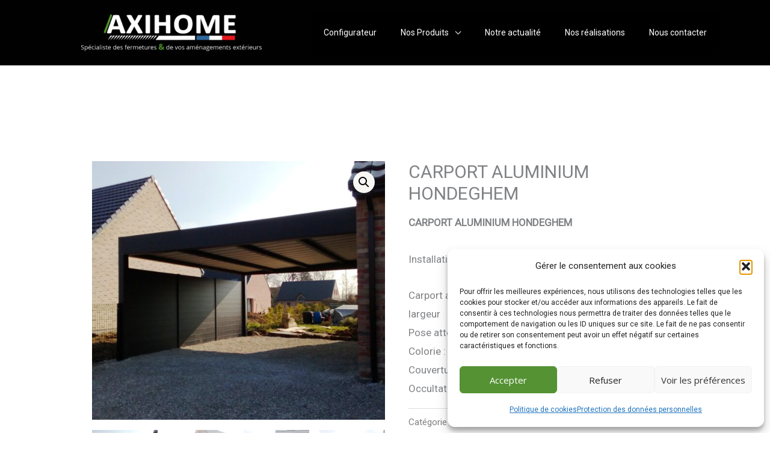

--- FILE ---
content_type: text/html; charset=UTF-8
request_url: https://www.axihome.net/produit/carport-aluminium-hondeghem/
body_size: 16033
content:
<!DOCTYPE html><html lang="fr-FR"><head><meta charset="UTF-8"><meta name="viewport" content="width=device-width, initial-scale=1"><link rel="profile" href="https://gmpg.org/xfn/11"><meta name='robots' content='index, follow, max-image-preview:large, max-snippet:-1, max-video-preview:-1' /><link media="all" href="https://www.axihome.net/wp-content/cache/autoptimize/css/autoptimize_6563841d713fbc8f18536259b91df8e2.css" rel="stylesheet"><link media="only screen and (max-width: 921px)" href="https://www.axihome.net/wp-content/cache/autoptimize/css/autoptimize_2b0a662740d3cc93a5476fc734a64c63.css" rel="stylesheet"><title>CARPORT ALUMINIUM HONDEGHEM - AxiHome</title><link rel="canonical" href="https://www.axihome.net/produit/carport-aluminium-hondeghem/" /><meta property="og:locale" content="fr_FR" /><meta property="og:type" content="article" /><meta property="og:title" content="CARPORT ALUMINIUM HONDEGHEM - AxiHome" /><meta property="og:description" content="CARPORT ALUMINIUM HONDEGHEM  Installation d&#039;un carport aluminium à HONDEGHEM  Carport aluminium  6,00 m de profondeur, 5,00 m de largeur Pose attenant Colorie : Noir 9005 Couverture bac acier anti condensation Occultation claustra aluminium" /><meta property="og:url" content="https://www.axihome.net/produit/carport-aluminium-hondeghem/" /><meta property="og:site_name" content="AxiHome" /><meta property="article:publisher" content="https://fr-fr.facebook.com/Axihomefermeture" /><meta property="article:modified_time" content="2022-02-11T11:04:26+00:00" /><meta property="og:image" content="https://www.axihome.net/wp-content/uploads/2022/02/DEQUECKER-Hondeghem-Fuisse-Clt-Carport-7.jpg" /><meta property="og:image:width" content="2232" /><meta property="og:image:height" content="1974" /><meta property="og:image:type" content="image/jpeg" /><meta name="twitter:card" content="summary_large_image" /> <script type="application/ld+json" class="yoast-schema-graph">{"@context":"https://schema.org","@graph":[{"@type":"WebPage","@id":"https://www.axihome.net/produit/carport-aluminium-hondeghem/","url":"https://www.axihome.net/produit/carport-aluminium-hondeghem/","name":"CARPORT ALUMINIUM HONDEGHEM - AxiHome","isPartOf":{"@id":"https://www.axihome.net/#website"},"primaryImageOfPage":{"@id":"https://www.axihome.net/produit/carport-aluminium-hondeghem/#primaryimage"},"image":{"@id":"https://www.axihome.net/produit/carport-aluminium-hondeghem/#primaryimage"},"thumbnailUrl":"https://www.axihome.net/wp-content/uploads/2022/02/DEQUECKER-Hondeghem-Fuisse-Clt-Carport-7.jpg","datePublished":"2022-02-11T10:47:37+00:00","dateModified":"2022-02-11T11:04:26+00:00","breadcrumb":{"@id":"https://www.axihome.net/produit/carport-aluminium-hondeghem/#breadcrumb"},"inLanguage":"fr-FR","potentialAction":[{"@type":"ReadAction","target":["https://www.axihome.net/produit/carport-aluminium-hondeghem/"]}]},{"@type":"ImageObject","inLanguage":"fr-FR","@id":"https://www.axihome.net/produit/carport-aluminium-hondeghem/#primaryimage","url":"https://www.axihome.net/wp-content/uploads/2022/02/DEQUECKER-Hondeghem-Fuisse-Clt-Carport-7.jpg","contentUrl":"https://www.axihome.net/wp-content/uploads/2022/02/DEQUECKER-Hondeghem-Fuisse-Clt-Carport-7.jpg","width":2232,"height":1974},{"@type":"BreadcrumbList","@id":"https://www.axihome.net/produit/carport-aluminium-hondeghem/#breadcrumb","itemListElement":[{"@type":"ListItem","position":1,"name":"Accueil","item":"https://www.axihome.net/"},{"@type":"ListItem","position":2,"name":"Nos réalisations","item":"https://www.axihome.net/nos-realisations/"},{"@type":"ListItem","position":3,"name":"CARPORT ALUMINIUM HONDEGHEM"}]},{"@type":"WebSite","@id":"https://www.axihome.net/#website","url":"https://www.axihome.net/","name":"AxiHome","description":"Le spécialiste des fermetures et aménagements extérieurs","publisher":{"@id":"https://www.axihome.net/#organization"},"potentialAction":[{"@type":"SearchAction","target":{"@type":"EntryPoint","urlTemplate":"https://www.axihome.net/?s={search_term_string}"},"query-input":{"@type":"PropertyValueSpecification","valueRequired":true,"valueName":"search_term_string"}}],"inLanguage":"fr-FR"},{"@type":"Organization","@id":"https://www.axihome.net/#organization","name":"AXIHOME","url":"https://www.axihome.net/","logo":{"@type":"ImageObject","inLanguage":"fr-FR","@id":"https://www.axihome.net/#/schema/logo/image/","url":"https://www.axihome.net/wp-content/uploads/2021/11/axihome.jpg","contentUrl":"https://www.axihome.net/wp-content/uploads/2021/11/axihome.jpg","width":960,"height":243,"caption":"AXIHOME"},"image":{"@id":"https://www.axihome.net/#/schema/logo/image/"},"sameAs":["https://fr-fr.facebook.com/Axihomefermeture"]}]}</script> <link rel='dns-prefetch' href='//fonts.googleapis.com' /><link rel="alternate" type="application/rss+xml" title="AxiHome &raquo; Flux" href="https://www.axihome.net/feed/" /><link rel="alternate" type="application/rss+xml" title="AxiHome &raquo; Flux des commentaires" href="https://www.axihome.net/comments/feed/" /> <script>window._wpemojiSettings = {"baseUrl":"https:\/\/s.w.org\/images\/core\/emoji\/16.0.1\/72x72\/","ext":".png","svgUrl":"https:\/\/s.w.org\/images\/core\/emoji\/16.0.1\/svg\/","svgExt":".svg","source":{"concatemoji":"https:\/\/www.axihome.net\/wp-includes\/js\/wp-emoji-release.min.js?ver=6.8.3"}};
/*! This file is auto-generated */
!function(s,n){var o,i,e;function c(e){try{var t={supportTests:e,timestamp:(new Date).valueOf()};sessionStorage.setItem(o,JSON.stringify(t))}catch(e){}}function p(e,t,n){e.clearRect(0,0,e.canvas.width,e.canvas.height),e.fillText(t,0,0);var t=new Uint32Array(e.getImageData(0,0,e.canvas.width,e.canvas.height).data),a=(e.clearRect(0,0,e.canvas.width,e.canvas.height),e.fillText(n,0,0),new Uint32Array(e.getImageData(0,0,e.canvas.width,e.canvas.height).data));return t.every(function(e,t){return e===a[t]})}function u(e,t){e.clearRect(0,0,e.canvas.width,e.canvas.height),e.fillText(t,0,0);for(var n=e.getImageData(16,16,1,1),a=0;a<n.data.length;a++)if(0!==n.data[a])return!1;return!0}function f(e,t,n,a){switch(t){case"flag":return n(e,"\ud83c\udff3\ufe0f\u200d\u26a7\ufe0f","\ud83c\udff3\ufe0f\u200b\u26a7\ufe0f")?!1:!n(e,"\ud83c\udde8\ud83c\uddf6","\ud83c\udde8\u200b\ud83c\uddf6")&&!n(e,"\ud83c\udff4\udb40\udc67\udb40\udc62\udb40\udc65\udb40\udc6e\udb40\udc67\udb40\udc7f","\ud83c\udff4\u200b\udb40\udc67\u200b\udb40\udc62\u200b\udb40\udc65\u200b\udb40\udc6e\u200b\udb40\udc67\u200b\udb40\udc7f");case"emoji":return!a(e,"\ud83e\udedf")}return!1}function g(e,t,n,a){var r="undefined"!=typeof WorkerGlobalScope&&self instanceof WorkerGlobalScope?new OffscreenCanvas(300,150):s.createElement("canvas"),o=r.getContext("2d",{willReadFrequently:!0}),i=(o.textBaseline="top",o.font="600 32px Arial",{});return e.forEach(function(e){i[e]=t(o,e,n,a)}),i}function t(e){var t=s.createElement("script");t.src=e,t.defer=!0,s.head.appendChild(t)}"undefined"!=typeof Promise&&(o="wpEmojiSettingsSupports",i=["flag","emoji"],n.supports={everything:!0,everythingExceptFlag:!0},e=new Promise(function(e){s.addEventListener("DOMContentLoaded",e,{once:!0})}),new Promise(function(t){var n=function(){try{var e=JSON.parse(sessionStorage.getItem(o));if("object"==typeof e&&"number"==typeof e.timestamp&&(new Date).valueOf()<e.timestamp+604800&&"object"==typeof e.supportTests)return e.supportTests}catch(e){}return null}();if(!n){if("undefined"!=typeof Worker&&"undefined"!=typeof OffscreenCanvas&&"undefined"!=typeof URL&&URL.createObjectURL&&"undefined"!=typeof Blob)try{var e="postMessage("+g.toString()+"("+[JSON.stringify(i),f.toString(),p.toString(),u.toString()].join(",")+"));",a=new Blob([e],{type:"text/javascript"}),r=new Worker(URL.createObjectURL(a),{name:"wpTestEmojiSupports"});return void(r.onmessage=function(e){c(n=e.data),r.terminate(),t(n)})}catch(e){}c(n=g(i,f,p,u))}t(n)}).then(function(e){for(var t in e)n.supports[t]=e[t],n.supports.everything=n.supports.everything&&n.supports[t],"flag"!==t&&(n.supports.everythingExceptFlag=n.supports.everythingExceptFlag&&n.supports[t]);n.supports.everythingExceptFlag=n.supports.everythingExceptFlag&&!n.supports.flag,n.DOMReady=!1,n.readyCallback=function(){n.DOMReady=!0}}).then(function(){return e}).then(function(){var e;n.supports.everything||(n.readyCallback(),(e=n.source||{}).concatemoji?t(e.concatemoji):e.wpemoji&&e.twemoji&&(t(e.twemoji),t(e.wpemoji)))}))}((window,document),window._wpemojiSettings);</script> <link rel='stylesheet' id='astra-google-fonts-css' href='https://fonts.googleapis.com/css?family=Roboto%3A400%7CBarlow+Semi+Condensed%3A600%7COpen+Sans%3A400&#038;display=fallback&#038;ver=4.11.15' media='all' /> <!--[if IE]> <script src="https://www.axihome.net/wp-content/themes/astra/assets/js/minified/flexibility.min.js?ver=4.11.15" id="astra-flexibility-js"></script> <script id="astra-flexibility-js-after">flexibility(document.documentElement);</script> <![endif]--> <script data-cfasync="false" data-wpfc-render="false" id='monsterinsights-frontend-script-js-extra'>var monsterinsights_frontend = {"js_events_tracking":"true","download_extensions":"doc,pdf,ppt,zip,xls,docx,pptx,xlsx","inbound_paths":"[{\"path\":\"\\\/go\\\/\",\"label\":\"affiliate\"},{\"path\":\"\\\/recommend\\\/\",\"label\":\"affiliate\"}]","home_url":"https:\/\/www.axihome.net","hash_tracking":"false","v4_id":"G-J87L64CBNR"};</script> <script src="https://www.axihome.net/wp-includes/js/jquery/jquery.min.js?ver=3.7.1" id="jquery-core-js"></script> <script id="wc-add-to-cart-js-extra">var wc_add_to_cart_params = {"ajax_url":"\/wp-admin\/admin-ajax.php","wc_ajax_url":"\/?wc-ajax=%%endpoint%%","i18n_view_cart":"Voir le panier","cart_url":"https:\/\/www.axihome.net\/?page_id=97","is_cart":"","cart_redirect_after_add":"no"};</script> <script id="wc-single-product-js-extra">var wc_single_product_params = {"i18n_required_rating_text":"Veuillez s\u00e9lectionner une note","i18n_rating_options":["1\u00a0\u00e9toile sur 5","2\u00a0\u00e9toiles sur 5","3\u00a0\u00e9toiles sur 5","4\u00a0\u00e9toiles sur 5","5\u00a0\u00e9toiles sur 5"],"i18n_product_gallery_trigger_text":"Voir la galerie d\u2019images en plein \u00e9cran","review_rating_required":"yes","flexslider":{"rtl":false,"animation":"slide","smoothHeight":true,"directionNav":false,"controlNav":"thumbnails","slideshow":false,"animationSpeed":500,"animationLoop":false,"allowOneSlide":false},"zoom_enabled":"1","zoom_options":[],"photoswipe_enabled":"1","photoswipe_options":{"shareEl":false,"closeOnScroll":false,"history":false,"hideAnimationDuration":0,"showAnimationDuration":0},"flexslider_enabled":"1"};</script> <script id="woocommerce-js-extra">var woocommerce_params = {"ajax_url":"\/wp-admin\/admin-ajax.php","wc_ajax_url":"\/?wc-ajax=%%endpoint%%","i18n_password_show":"Afficher le mot de passe","i18n_password_hide":"Masquer le mot de passe"};</script> <link rel="https://api.w.org/" href="https://www.axihome.net/wp-json/" /><link rel="alternate" title="JSON" type="application/json" href="https://www.axihome.net/wp-json/wp/v2/product/5498" /><link rel="EditURI" type="application/rsd+xml" title="RSD" href="https://www.axihome.net/xmlrpc.php?rsd" /><meta name="generator" content="WordPress 6.8.3" /><meta name="generator" content="WooCommerce 10.3.7" /><link rel='shortlink' href='https://www.axihome.net/?p=5498' /><link rel="alternate" title="oEmbed (JSON)" type="application/json+oembed" href="https://www.axihome.net/wp-json/oembed/1.0/embed?url=https%3A%2F%2Fwww.axihome.net%2Fproduit%2Fcarport-aluminium-hondeghem%2F" /><link rel="alternate" title="oEmbed (XML)" type="text/xml+oembed" href="https://www.axihome.net/wp-json/oembed/1.0/embed?url=https%3A%2F%2Fwww.axihome.net%2Fproduit%2Fcarport-aluminium-hondeghem%2F&#038;format=xml" /> <noscript><style>.woocommerce-product-gallery{ opacity: 1 !important; }</style></noscript><meta name="generator" content="Elementor 3.33.1; features: additional_custom_breakpoints; settings: css_print_method-external, google_font-enabled, font_display-auto"><link rel="icon" href="https://www.axihome.net/wp-content/uploads/2025/11/axihome-icone-100x100.png" sizes="32x32" /><link rel="icon" href="https://www.axihome.net/wp-content/uploads/2025/11/axihome-icone.png" sizes="192x192" /><link rel="apple-touch-icon" href="https://www.axihome.net/wp-content/uploads/2025/11/axihome-icone.png" /><meta name="msapplication-TileImage" content="https://www.axihome.net/wp-content/uploads/2025/11/axihome-icone.png" /></head><body data-cmplz=1  class="wp-singular product-template-default single single-product postid-5498 wp-custom-logo wp-embed-responsive wp-theme-astra theme-astra woocommerce woocommerce-page woocommerce-no-js ast-desktop ast-separate-container ast-two-container ast-no-sidebar astra-4.11.15 ast-blog-single-style-1 ast-custom-post-type ast-single-post ast-woocommerce-cart-menu ast-replace-site-logo-transparent ast-inherit-site-logo-transparent ast-hfb-header ast-full-width-primary-header ast-normal-title-enabled elementor-default elementor-kit-3049"> <a
 class="skip-link screen-reader-text"
 href="#content"> Aller au contenu</a><div
class="hfeed site" id="page"><header
 class="site-header header-main-layout-1 ast-primary-menu-enabled ast-builder-menu-toggle-icon ast-mobile-header-inline" id="masthead" itemtype="https://schema.org/WPHeader" itemscope="itemscope" itemid="#masthead"		><div id="ast-desktop-header" data-toggle-type="dropdown"><div class="ast-main-header-wrap main-header-bar-wrap "><div class="ast-primary-header-bar ast-primary-header main-header-bar site-header-focus-item" data-section="section-primary-header-builder"><div class="site-primary-header-wrap ast-builder-grid-row-container site-header-focus-item ast-container" data-section="section-primary-header-builder"><div class="ast-builder-grid-row ast-builder-grid-row-has-sides ast-builder-grid-row-no-center"><div class="site-header-primary-section-left site-header-section ast-flex site-header-section-left"><div class="ast-builder-layout-element ast-flex site-header-focus-item" data-section="title_tagline"><div
 class="site-branding ast-site-identity" itemtype="https://schema.org/Organization" itemscope="itemscope"				> <span class="site-logo-img"><a href="https://www.axihome.net/" class="custom-logo-link" rel="home"><img width="300" height="61" src="https://www.axihome.net/wp-content/uploads/2025/11/axihome-blanc-logo-300x61.png" class="custom-logo" alt="AxiHome" decoding="async" srcset="https://www.axihome.net/wp-content/uploads/2025/11/axihome-blanc-logo-300x61.png 300w, https://www.axihome.net/wp-content/uploads/2025/11/axihome-blanc-logo-768x157.png 768w, https://www.axihome.net/wp-content/uploads/2025/11/axihome-blanc-logo-600x123.png 600w, https://www.axihome.net/wp-content/uploads/2025/11/axihome-blanc-logo.png 960w" sizes="(max-width: 300px) 100vw, 300px" /></a></span></div></div></div><div class="site-header-primary-section-right site-header-section ast-flex ast-grid-right-section"><div class="ast-builder-menu-1 ast-builder-menu ast-flex ast-builder-menu-1-focus-item ast-builder-layout-element site-header-focus-item" data-section="section-hb-menu-1"><div class="ast-main-header-bar-alignment"><div class="main-header-bar-navigation"><nav class="site-navigation ast-flex-grow-1 navigation-accessibility site-header-focus-item" id="primary-site-navigation-desktop" aria-label="Navigation principale du site" itemtype="https://schema.org/SiteNavigationElement" itemscope="itemscope"><div class="main-navigation ast-inline-flex"><ul id="ast-hf-menu-1" class="main-header-menu ast-menu-shadow ast-nav-menu ast-flex  submenu-with-border astra-menu-animation-slide-down  stack-on-mobile"><li id="menu-item-6019" class="menu-item menu-item-type-custom menu-item-object-custom menu-item-6019"><a href="https://experience-lead.batitrade.com/axihome" class="menu-link">Configurateur</a></li><li id="menu-item-6142" class="menu-item menu-item-type-custom menu-item-object-custom menu-item-has-children menu-item-6142"><a aria-expanded="false" href="#" class="menu-link">Nos Produits</a><button class="ast-menu-toggle" aria-expanded="false" aria-label="Toggle menu"><span class="screen-reader-text">Permutateur de Menu</span><span class="ast-icon icon-arrow"></span></button><ul class="sub-menu"><li id="menu-item-4438" class="menu-item menu-item-type-post_type menu-item-object-page menu-item-4438"><a href="https://www.axihome.net/portail/" class="menu-link">Portail</a></li><li id="menu-item-4441" class="menu-item menu-item-type-post_type menu-item-object-page menu-item-4441"><a href="https://www.axihome.net/cloture-claustra/" class="menu-link">Clôture / Claustra</a></li><li id="menu-item-4439" class="menu-item menu-item-type-post_type menu-item-object-page menu-item-4439"><a href="https://www.axihome.net/garde-corps/" class="menu-link">Garde-corps</a></li><li id="menu-item-4462" class="menu-item menu-item-type-post_type menu-item-object-page menu-item-4462"><a href="https://www.axihome.net/pergolas-auvents/" class="menu-link">Pergolas / Auvents</a></li><li id="menu-item-4463" class="menu-item menu-item-type-post_type menu-item-object-page menu-item-4463"><a href="https://www.axihome.net/carport/" class="menu-link">Carport</a></li><li id="menu-item-4465" class="menu-item menu-item-type-post_type menu-item-object-page menu-item-4465"><a href="https://www.axihome.net/porte-de-garage/" class="menu-link">Porte de garage</a></li><li id="menu-item-4464" class="menu-item menu-item-type-post_type menu-item-object-page menu-item-4464"><a href="https://www.axihome.net/menuiserie/" class="menu-link">Menuiserie</a></li><li id="menu-item-6207" class="menu-item menu-item-type-post_type menu-item-object-page menu-item-6207"><a href="https://www.axihome.net/terrasse/" class="menu-link">Terrasse</a></li></ul></li><li id="menu-item-5748" class="menu-item menu-item-type-custom menu-item-object-custom menu-item-5748"><a href="https://www.axihome.net/notre-actualite/" class="menu-link">Notre actualité</a></li><li id="menu-item-4383" class="menu-item menu-item-type-post_type menu-item-object-page current_page_parent menu-item-4383"><a href="https://www.axihome.net/nos-realisations/" class="menu-link">Nos réalisations</a></li><li id="menu-item-4364" class="menu-item menu-item-type-post_type menu-item-object-page menu-item-4364"><a href="https://www.axihome.net/nous-contacter/" class="menu-link">Nous contacter</a></li></ul></div></nav></div></div></div></div></div></div></div></div></div><div id="ast-mobile-header" class="ast-mobile-header-wrap " data-type="dropdown"><div class="ast-main-header-wrap main-header-bar-wrap" ><div class="ast-primary-header-bar ast-primary-header main-header-bar site-primary-header-wrap site-header-focus-item ast-builder-grid-row-layout-default ast-builder-grid-row-tablet-layout-default ast-builder-grid-row-mobile-layout-default" data-section="section-primary-header-builder"><div class="ast-builder-grid-row ast-builder-grid-row-has-sides ast-builder-grid-row-no-center"><div class="site-header-primary-section-left site-header-section ast-flex site-header-section-left"><div class="ast-builder-layout-element ast-flex site-header-focus-item" data-section="title_tagline"><div
 class="site-branding ast-site-identity" itemtype="https://schema.org/Organization" itemscope="itemscope"				> <span class="site-logo-img"><a href="https://www.axihome.net/" class="custom-logo-link" rel="home"><img width="300" height="61" src="https://www.axihome.net/wp-content/uploads/2025/11/axihome-blanc-logo-300x61.png" class="custom-logo" alt="AxiHome" decoding="async" srcset="https://www.axihome.net/wp-content/uploads/2025/11/axihome-blanc-logo-300x61.png 300w, https://www.axihome.net/wp-content/uploads/2025/11/axihome-blanc-logo-768x157.png 768w, https://www.axihome.net/wp-content/uploads/2025/11/axihome-blanc-logo-600x123.png 600w, https://www.axihome.net/wp-content/uploads/2025/11/axihome-blanc-logo.png 960w" sizes="(max-width: 300px) 100vw, 300px" /></a></span></div></div></div><div class="site-header-primary-section-right site-header-section ast-flex ast-grid-right-section"><div class="ast-builder-layout-element ast-flex site-header-focus-item" data-section="section-header-mobile-trigger"><div class="ast-button-wrap"> <button type="button" class="menu-toggle main-header-menu-toggle ast-mobile-menu-trigger-fill"   aria-expanded="false" aria-label="Main menu toggle"> <span class="screen-reader-text">Main Menu</span> <span class="mobile-menu-toggle-icon"> <span aria-hidden="true" class="ahfb-svg-iconset ast-inline-flex svg-baseline"><svg class='ast-mobile-svg ast-menu-svg' fill='currentColor' version='1.1' xmlns='http://www.w3.org/2000/svg' width='24' height='24' viewBox='0 0 24 24'><path d='M3 13h18c0.552 0 1-0.448 1-1s-0.448-1-1-1h-18c-0.552 0-1 0.448-1 1s0.448 1 1 1zM3 7h18c0.552 0 1-0.448 1-1s-0.448-1-1-1h-18c-0.552 0-1 0.448-1 1s0.448 1 1 1zM3 19h18c0.552 0 1-0.448 1-1s-0.448-1-1-1h-18c-0.552 0-1 0.448-1 1s0.448 1 1 1z'></path></svg></span><span aria-hidden="true" class="ahfb-svg-iconset ast-inline-flex svg-baseline"><svg class='ast-mobile-svg ast-close-svg' fill='currentColor' version='1.1' xmlns='http://www.w3.org/2000/svg' width='24' height='24' viewBox='0 0 24 24'><path d='M5.293 6.707l5.293 5.293-5.293 5.293c-0.391 0.391-0.391 1.024 0 1.414s1.024 0.391 1.414 0l5.293-5.293 5.293 5.293c0.391 0.391 1.024 0.391 1.414 0s0.391-1.024 0-1.414l-5.293-5.293 5.293-5.293c0.391-0.391 0.391-1.024 0-1.414s-1.024-0.391-1.414 0l-5.293 5.293-5.293-5.293c-0.391-0.391-1.024-0.391-1.414 0s-0.391 1.024 0 1.414z'></path></svg></span> </span> </button></div></div></div></div></div></div><div class="ast-mobile-header-content content-align-flex-start "><div class="ast-builder-menu-1 ast-builder-menu ast-flex ast-builder-menu-1-focus-item ast-builder-layout-element site-header-focus-item" data-section="section-hb-menu-1"><div class="ast-main-header-bar-alignment"><div class="main-header-bar-navigation"><nav class="site-navigation ast-flex-grow-1 navigation-accessibility site-header-focus-item" id="primary-site-navigation-mobile" aria-label="Navigation principale du site" itemtype="https://schema.org/SiteNavigationElement" itemscope="itemscope"><div class="main-navigation ast-inline-flex"><ul id="ast-hf-menu-1-mobile" class="main-header-menu ast-menu-shadow ast-nav-menu ast-flex  submenu-with-border astra-menu-animation-slide-down  stack-on-mobile"><li class="menu-item menu-item-type-custom menu-item-object-custom menu-item-6019"><a href="https://experience-lead.batitrade.com/axihome" class="menu-link">Configurateur</a></li><li class="menu-item menu-item-type-custom menu-item-object-custom menu-item-has-children menu-item-6142"><a aria-expanded="false" href="#" class="menu-link">Nos Produits</a><button class="ast-menu-toggle" aria-expanded="false" aria-label="Toggle menu"><span class="screen-reader-text">Permutateur de Menu</span><span class="ast-icon icon-arrow"></span></button><ul class="sub-menu"><li class="menu-item menu-item-type-post_type menu-item-object-page menu-item-4438"><a href="https://www.axihome.net/portail/" class="menu-link">Portail</a></li><li class="menu-item menu-item-type-post_type menu-item-object-page menu-item-4441"><a href="https://www.axihome.net/cloture-claustra/" class="menu-link">Clôture / Claustra</a></li><li class="menu-item menu-item-type-post_type menu-item-object-page menu-item-4439"><a href="https://www.axihome.net/garde-corps/" class="menu-link">Garde-corps</a></li><li class="menu-item menu-item-type-post_type menu-item-object-page menu-item-4462"><a href="https://www.axihome.net/pergolas-auvents/" class="menu-link">Pergolas / Auvents</a></li><li class="menu-item menu-item-type-post_type menu-item-object-page menu-item-4463"><a href="https://www.axihome.net/carport/" class="menu-link">Carport</a></li><li class="menu-item menu-item-type-post_type menu-item-object-page menu-item-4465"><a href="https://www.axihome.net/porte-de-garage/" class="menu-link">Porte de garage</a></li><li class="menu-item menu-item-type-post_type menu-item-object-page menu-item-4464"><a href="https://www.axihome.net/menuiserie/" class="menu-link">Menuiserie</a></li><li class="menu-item menu-item-type-post_type menu-item-object-page menu-item-6207"><a href="https://www.axihome.net/terrasse/" class="menu-link">Terrasse</a></li></ul></li><li class="menu-item menu-item-type-custom menu-item-object-custom menu-item-5748"><a href="https://www.axihome.net/notre-actualite/" class="menu-link">Notre actualité</a></li><li class="menu-item menu-item-type-post_type menu-item-object-page current_page_parent menu-item-4383"><a href="https://www.axihome.net/nos-realisations/" class="menu-link">Nos réalisations</a></li><li class="menu-item menu-item-type-post_type menu-item-object-page menu-item-4364"><a href="https://www.axihome.net/nous-contacter/" class="menu-link">Nous contacter</a></li></ul></div></nav></div></div></div></div></div></header><div id="content" class="site-content"><div class="ast-container"><div id="primary" class="content-area primary"><main id="main" class="site-main"><div class="ast-woocommerce-container"><div class="woocommerce-notices-wrapper"></div><div id="product-5498" class="ast-article-single ast-woo-product-no-review desktop-align-left tablet-align-left mobile-align-left product type-product post-5498 status-publish first instock product_cat-carport product_tag-abri-voiture product_tag-aisne product_tag-auvent product_tag-axihome product_tag-bailleul product_tag-carport product_tag-hauts-de-france product_tag-hondeghem product_tag-nord product_tag-oise product_tag-pas-de-calais product_tag-pernes product_tag-somme has-post-thumbnail shipping-taxable product-type-simple"><div class="woocommerce-product-gallery woocommerce-product-gallery--with-images woocommerce-product-gallery--columns-4 images" data-columns="4" style="opacity: 0; transition: opacity .25s ease-in-out;"><div class="woocommerce-product-gallery__wrapper"><div data-thumb="https://www.axihome.net/wp-content/uploads/2022/02/DEQUECKER-Hondeghem-Fuisse-Clt-Carport-7-100x100.jpg" data-thumb-alt="CARPORT ALUMINIUM HONDEGHEM" data-thumb-srcset="https://www.axihome.net/wp-content/uploads/2022/02/DEQUECKER-Hondeghem-Fuisse-Clt-Carport-7-100x100.jpg 100w, https://www.axihome.net/wp-content/uploads/2022/02/DEQUECKER-Hondeghem-Fuisse-Clt-Carport-7-150x150.jpg 150w, https://www.axihome.net/wp-content/uploads/2022/02/DEQUECKER-Hondeghem-Fuisse-Clt-Carport-7-300x300.jpg 300w"  data-thumb-sizes="(max-width: 100px) 100vw, 100px" class="woocommerce-product-gallery__image"><a href="https://www.axihome.net/wp-content/uploads/2022/02/DEQUECKER-Hondeghem-Fuisse-Clt-Carport-7.jpg"><img fetchpriority="high" width="600" height="531" src="https://www.axihome.net/wp-content/uploads/2022/02/DEQUECKER-Hondeghem-Fuisse-Clt-Carport-7-600x531.jpg" class="wp-post-image" alt="CARPORT ALUMINIUM HONDEGHEM" data-caption="" data-src="https://www.axihome.net/wp-content/uploads/2022/02/DEQUECKER-Hondeghem-Fuisse-Clt-Carport-7.jpg" data-large_image="https://www.axihome.net/wp-content/uploads/2022/02/DEQUECKER-Hondeghem-Fuisse-Clt-Carport-7.jpg" data-large_image_width="2232" data-large_image_height="1974" decoding="async" srcset="https://www.axihome.net/wp-content/uploads/2022/02/DEQUECKER-Hondeghem-Fuisse-Clt-Carport-7-600x531.jpg 600w, https://www.axihome.net/wp-content/uploads/2022/02/DEQUECKER-Hondeghem-Fuisse-Clt-Carport-7-300x265.jpg 300w, https://www.axihome.net/wp-content/uploads/2022/02/DEQUECKER-Hondeghem-Fuisse-Clt-Carport-7-1024x906.jpg 1024w, https://www.axihome.net/wp-content/uploads/2022/02/DEQUECKER-Hondeghem-Fuisse-Clt-Carport-7-768x679.jpg 768w, https://www.axihome.net/wp-content/uploads/2022/02/DEQUECKER-Hondeghem-Fuisse-Clt-Carport-7-1536x1358.jpg 1536w, https://www.axihome.net/wp-content/uploads/2022/02/DEQUECKER-Hondeghem-Fuisse-Clt-Carport-7-2048x1811.jpg 2048w" sizes="(max-width: 600px) 100vw, 600px" /></a></div><div data-thumb="https://www.axihome.net/wp-content/uploads/2022/02/DEQUECKER-Hondeghem-Fuisse-Clt-Carport-1-100x100.jpg" data-thumb-alt="CARPORT ALUMINIUM HONDEGHEM – Image 2" data-thumb-srcset="https://www.axihome.net/wp-content/uploads/2022/02/DEQUECKER-Hondeghem-Fuisse-Clt-Carport-1-100x100.jpg 100w, https://www.axihome.net/wp-content/uploads/2022/02/DEQUECKER-Hondeghem-Fuisse-Clt-Carport-1-150x150.jpg 150w, https://www.axihome.net/wp-content/uploads/2022/02/DEQUECKER-Hondeghem-Fuisse-Clt-Carport-1-300x300.jpg 300w"  data-thumb-sizes="(max-width: 100px) 100vw, 100px" class="woocommerce-product-gallery__image"><a href="https://www.axihome.net/wp-content/uploads/2022/02/DEQUECKER-Hondeghem-Fuisse-Clt-Carport-1-scaled.jpg"><img width="600" height="450" src="https://www.axihome.net/wp-content/uploads/2022/02/DEQUECKER-Hondeghem-Fuisse-Clt-Carport-1-600x450.jpg" class="" alt="CARPORT ALUMINIUM HONDEGHEM – Image 2" data-caption="" data-src="https://www.axihome.net/wp-content/uploads/2022/02/DEQUECKER-Hondeghem-Fuisse-Clt-Carport-1-scaled.jpg" data-large_image="https://www.axihome.net/wp-content/uploads/2022/02/DEQUECKER-Hondeghem-Fuisse-Clt-Carport-1-scaled.jpg" data-large_image_width="2560" data-large_image_height="1920" decoding="async" srcset="https://www.axihome.net/wp-content/uploads/2022/02/DEQUECKER-Hondeghem-Fuisse-Clt-Carport-1-600x450.jpg 600w, https://www.axihome.net/wp-content/uploads/2022/02/DEQUECKER-Hondeghem-Fuisse-Clt-Carport-1-300x225.jpg 300w, https://www.axihome.net/wp-content/uploads/2022/02/DEQUECKER-Hondeghem-Fuisse-Clt-Carport-1-1024x768.jpg 1024w, https://www.axihome.net/wp-content/uploads/2022/02/DEQUECKER-Hondeghem-Fuisse-Clt-Carport-1-768x576.jpg 768w, https://www.axihome.net/wp-content/uploads/2022/02/DEQUECKER-Hondeghem-Fuisse-Clt-Carport-1-1536x1152.jpg 1536w, https://www.axihome.net/wp-content/uploads/2022/02/DEQUECKER-Hondeghem-Fuisse-Clt-Carport-1-2048x1536.jpg 2048w" sizes="(max-width: 600px) 100vw, 600px" /></a></div><div data-thumb="https://www.axihome.net/wp-content/uploads/2022/02/DEQUECKER-Hondeghem-Fuisse-Clt-Carport-4-100x100.jpg" data-thumb-alt="CARPORT ALUMINIUM HONDEGHEM – Image 3" data-thumb-srcset="https://www.axihome.net/wp-content/uploads/2022/02/DEQUECKER-Hondeghem-Fuisse-Clt-Carport-4-100x100.jpg 100w, https://www.axihome.net/wp-content/uploads/2022/02/DEQUECKER-Hondeghem-Fuisse-Clt-Carport-4-150x150.jpg 150w, https://www.axihome.net/wp-content/uploads/2022/02/DEQUECKER-Hondeghem-Fuisse-Clt-Carport-4-300x300.jpg 300w"  data-thumb-sizes="(max-width: 100px) 100vw, 100px" class="woocommerce-product-gallery__image"><a href="https://www.axihome.net/wp-content/uploads/2022/02/DEQUECKER-Hondeghem-Fuisse-Clt-Carport-4-scaled.jpg"><img loading="lazy" width="600" height="375" src="https://www.axihome.net/wp-content/uploads/2022/02/DEQUECKER-Hondeghem-Fuisse-Clt-Carport-4-600x375.jpg" class="" alt="CARPORT ALUMINIUM HONDEGHEM – Image 3" data-caption="" data-src="https://www.axihome.net/wp-content/uploads/2022/02/DEQUECKER-Hondeghem-Fuisse-Clt-Carport-4-scaled.jpg" data-large_image="https://www.axihome.net/wp-content/uploads/2022/02/DEQUECKER-Hondeghem-Fuisse-Clt-Carport-4-scaled.jpg" data-large_image_width="2560" data-large_image_height="1601" decoding="async" srcset="https://www.axihome.net/wp-content/uploads/2022/02/DEQUECKER-Hondeghem-Fuisse-Clt-Carport-4-600x375.jpg 600w, https://www.axihome.net/wp-content/uploads/2022/02/DEQUECKER-Hondeghem-Fuisse-Clt-Carport-4-300x188.jpg 300w, https://www.axihome.net/wp-content/uploads/2022/02/DEQUECKER-Hondeghem-Fuisse-Clt-Carport-4-1024x641.jpg 1024w, https://www.axihome.net/wp-content/uploads/2022/02/DEQUECKER-Hondeghem-Fuisse-Clt-Carport-4-768x480.jpg 768w, https://www.axihome.net/wp-content/uploads/2022/02/DEQUECKER-Hondeghem-Fuisse-Clt-Carport-4-1536x961.jpg 1536w, https://www.axihome.net/wp-content/uploads/2022/02/DEQUECKER-Hondeghem-Fuisse-Clt-Carport-4-2048x1281.jpg 2048w" sizes="(max-width: 600px) 100vw, 600px" /></a></div><div data-thumb="https://www.axihome.net/wp-content/uploads/2022/02/DEQUECKER-Hondeghem-Fuisse-Clt-Carport-6-100x100.jpg" data-thumb-alt="CARPORT ALUMINIUM HONDEGHEM – Image 4" data-thumb-srcset="https://www.axihome.net/wp-content/uploads/2022/02/DEQUECKER-Hondeghem-Fuisse-Clt-Carport-6-100x100.jpg 100w, https://www.axihome.net/wp-content/uploads/2022/02/DEQUECKER-Hondeghem-Fuisse-Clt-Carport-6-150x150.jpg 150w, https://www.axihome.net/wp-content/uploads/2022/02/DEQUECKER-Hondeghem-Fuisse-Clt-Carport-6-300x300.jpg 300w"  data-thumb-sizes="(max-width: 100px) 100vw, 100px" class="woocommerce-product-gallery__image"><a href="https://www.axihome.net/wp-content/uploads/2022/02/DEQUECKER-Hondeghem-Fuisse-Clt-Carport-6-scaled.jpg"><img loading="lazy" width="600" height="450" src="https://www.axihome.net/wp-content/uploads/2022/02/DEQUECKER-Hondeghem-Fuisse-Clt-Carport-6-600x450.jpg" class="" alt="CARPORT ALUMINIUM HONDEGHEM – Image 4" data-caption="" data-src="https://www.axihome.net/wp-content/uploads/2022/02/DEQUECKER-Hondeghem-Fuisse-Clt-Carport-6-scaled.jpg" data-large_image="https://www.axihome.net/wp-content/uploads/2022/02/DEQUECKER-Hondeghem-Fuisse-Clt-Carport-6-scaled.jpg" data-large_image_width="2560" data-large_image_height="1920" decoding="async" srcset="https://www.axihome.net/wp-content/uploads/2022/02/DEQUECKER-Hondeghem-Fuisse-Clt-Carport-6-600x450.jpg 600w, https://www.axihome.net/wp-content/uploads/2022/02/DEQUECKER-Hondeghem-Fuisse-Clt-Carport-6-300x225.jpg 300w, https://www.axihome.net/wp-content/uploads/2022/02/DEQUECKER-Hondeghem-Fuisse-Clt-Carport-6-1024x768.jpg 1024w, https://www.axihome.net/wp-content/uploads/2022/02/DEQUECKER-Hondeghem-Fuisse-Clt-Carport-6-768x576.jpg 768w, https://www.axihome.net/wp-content/uploads/2022/02/DEQUECKER-Hondeghem-Fuisse-Clt-Carport-6-1536x1152.jpg 1536w, https://www.axihome.net/wp-content/uploads/2022/02/DEQUECKER-Hondeghem-Fuisse-Clt-Carport-6-2048x1536.jpg 2048w" sizes="(max-width: 600px) 100vw, 600px" /></a></div></div></div><div class="summary entry-summary"><h1 class="product_title entry-title">CARPORT ALUMINIUM HONDEGHEM</h1><p class="price"></p><div class="woocommerce-product-details__short-description"><p><strong>CARPORT ALUMINIUM HONDEGHEM</strong></p><p>Installation d&rsquo;un carport aluminium à HONDEGHEM</p><p>Carport aluminium  6,00 m de profondeur, 5,00 m de largeur<br /> Pose attenant<br /> Colorie : Noir 9005<br /> Couverture bac acier anti condensation<br /> Occultation claustra aluminium</p></div><div class="product_meta"> <span class="posted_in">Catégorie : <a href="https://www.axihome.net/categorie-produit/carport/" rel="tag">Carport</a></span> <span class="tagged_as">Étiquettes : <a href="https://www.axihome.net/etiquette-produit/abri-voiture/" rel="tag">Abri voiture</a>, <a href="https://www.axihome.net/etiquette-produit/aisne/" rel="tag">Aisne</a>, <a href="https://www.axihome.net/etiquette-produit/auvent/" rel="tag">Auvent</a>, <a href="https://www.axihome.net/etiquette-produit/axihome/" rel="tag">Axihome</a>, <a href="https://www.axihome.net/etiquette-produit/bailleul/" rel="tag">Bailleul</a>, <a href="https://www.axihome.net/etiquette-produit/carport/" rel="tag">Carport</a>, <a href="https://www.axihome.net/etiquette-produit/hauts-de-france/" rel="tag">Hauts de France</a>, <a href="https://www.axihome.net/etiquette-produit/hondeghem/" rel="tag">Hondeghem</a>, <a href="https://www.axihome.net/etiquette-produit/nord/" rel="tag">Nord</a>, <a href="https://www.axihome.net/etiquette-produit/oise/" rel="tag">Oise</a>, <a href="https://www.axihome.net/etiquette-produit/pas-de-calais/" rel="tag">Pas de Calais</a>, <a href="https://www.axihome.net/etiquette-produit/pernes/" rel="tag">Pernes</a>, <a href="https://www.axihome.net/etiquette-produit/somme/" rel="tag">Somme</a></span></div></div><div class="woocommerce-tabs wc-tabs-wrapper"><ul class="tabs wc-tabs" role="tablist"><li role="presentation" class="description_tab" id="tab-title-description"> <a href="#tab-description" role="tab" aria-controls="tab-description"> Description </a></li></ul><div class="woocommerce-Tabs-panel woocommerce-Tabs-panel--description panel entry-content wc-tab" id="tab-description" role="tabpanel" aria-labelledby="tab-title-description"><p><strong>CARPORT ALUMINIUM HONDEGHEM</strong></p><p>Installation d&rsquo;un carport aluminium à HONDEGHEM</p><p>Carport aluminium  6,00 m de profondeur, 5,00 m de largeur<br /> Pose attenant<br /> Colorie : Noir 9005<br /> Couverture bac acier anti condensation<br /> Occultation claustra aluminium</p></div></div><section class="related products"><h2>Produits similaires</h2><ul class="products columns-4"><li class="ast-article-single ast-woo-product-no-review desktop-align-left tablet-align-left mobile-align-left product type-product post-5512 status-publish first instock product_cat-carport product_tag-abri-voiture product_tag-aisne product_tag-auvent product_tag-axihome product_tag-bailleul product_tag-carport product_tag-hauts-de-france product_tag-hondeghem product_tag-nord product_tag-oise product_tag-pas-de-calais product_tag-pernes product_tag-somme has-post-thumbnail shipping-taxable product-type-simple"><div class="astra-shop-thumbnail-wrap"><a href="https://www.axihome.net/produit/carport-aluminium-hondeghem-2/" class="woocommerce-LoopProduct-link woocommerce-loop-product__link"><img width="300" height="300" src="https://www.axihome.net/wp-content/uploads/2022/02/VERS-Hondeghem-Carport-1-300x300.jpg" class="attachment-woocommerce_thumbnail size-woocommerce_thumbnail" alt="CARPORT ALUMINIUM HONDEGHEM" decoding="async" srcset="https://www.axihome.net/wp-content/uploads/2022/02/VERS-Hondeghem-Carport-1-300x300.jpg 300w, https://www.axihome.net/wp-content/uploads/2022/02/VERS-Hondeghem-Carport-1-150x150.jpg 150w, https://www.axihome.net/wp-content/uploads/2022/02/VERS-Hondeghem-Carport-1-100x100.jpg 100w" sizes="(max-width: 300px) 100vw, 300px" /></a></div><div class="astra-shop-summary-wrap"> <span class="ast-woo-product-category"> Carport </span> <a href="https://www.axihome.net/produit/carport-aluminium-hondeghem-2/" class="ast-loop-product__link"><h2 class="woocommerce-loop-product__title">CARPORT ALUMINIUM HONDEGHEM</h2></a></div></li><li class="ast-article-single ast-woo-product-no-review desktop-align-left tablet-align-left mobile-align-left product type-product post-5123 status-publish instock product_cat-portail product_tag-aisne product_tag-axihome product_tag-bailleul product_tag-coulissant product_tag-decor product_tag-hauts-de-france product_tag-nord product_tag-oise product_tag-ourton product_tag-pas-de-calais product_tag-pernes product_tag-portail product_tag-portail-design product_tag-portillon product_tag-somme has-post-thumbnail shipping-taxable product-type-simple"><div class="astra-shop-thumbnail-wrap"><a href="https://www.axihome.net/produit/portail-portillon-aero-ourton/" class="woocommerce-LoopProduct-link woocommerce-loop-product__link"><img width="300" height="300" src="https://www.axihome.net/wp-content/uploads/2022/01/AERO-6-Motif-structure-2-300x300.jpg" class="attachment-woocommerce_thumbnail size-woocommerce_thumbnail" alt="PORTAIL AERO OURTON" decoding="async" srcset="https://www.axihome.net/wp-content/uploads/2022/01/AERO-6-Motif-structure-2-300x300.jpg 300w, https://www.axihome.net/wp-content/uploads/2022/01/AERO-6-Motif-structure-2-150x150.jpg 150w, https://www.axihome.net/wp-content/uploads/2022/01/AERO-6-Motif-structure-2-100x100.jpg 100w" sizes="(max-width: 300px) 100vw, 300px" /></a></div><div class="astra-shop-summary-wrap"> <span class="ast-woo-product-category"> Portail </span> <a href="https://www.axihome.net/produit/portail-portillon-aero-ourton/" class="ast-loop-product__link"><h2 class="woocommerce-loop-product__title">PORTAIL AERO OURTON</h2></a></div></li><li class="ast-article-single ast-woo-product-no-review desktop-align-left tablet-align-left mobile-align-left product type-product post-5154 status-publish instock product_cat-pergola-evolutive product_tag-abri-de-jardin product_tag-aisne product_tag-auvent product_tag-axihome product_tag-bailleul product_tag-carport product_tag-garden-room product_tag-hauts-de-france product_tag-nord product_tag-oise product_tag-pas-de-calais product_tag-pergola product_tag-pernes product_tag-somme has-post-thumbnail shipping-taxable product-type-simple"><div class="astra-shop-thumbnail-wrap"><a href="https://www.axihome.net/produit/garden-room-makobox-pernes/" class="woocommerce-LoopProduct-link woocommerce-loop-product__link"><img width="300" height="300" src="https://www.axihome.net/wp-content/uploads/2022/01/Expo-PERNES-6-300x300.jpg" class="attachment-woocommerce_thumbnail size-woocommerce_thumbnail" alt="GARDEN ROOM MAKOBOX PERNES" decoding="async" srcset="https://www.axihome.net/wp-content/uploads/2022/01/Expo-PERNES-6-300x300.jpg 300w, https://www.axihome.net/wp-content/uploads/2022/01/Expo-PERNES-6-150x150.jpg 150w, https://www.axihome.net/wp-content/uploads/2022/01/Expo-PERNES-6-100x100.jpg 100w" sizes="(max-width: 300px) 100vw, 300px" /></a></div><div class="astra-shop-summary-wrap"> <span class="ast-woo-product-category"> Pergola Evolutive </span> <a href="https://www.axihome.net/produit/garden-room-makobox-pernes/" class="ast-loop-product__link"><h2 class="woocommerce-loop-product__title">GARDEN ROOM MAKOBOX PERNES</h2></a></div></li><li class="ast-article-single ast-woo-product-no-review desktop-align-left tablet-align-left mobile-align-left product type-product post-5143 status-publish last instock product_cat-garde-corps product_tag-aisne product_tag-axihome product_tag-bailleul product_tag-garde-corps product_tag-hauts-de-france product_tag-lillers product_tag-nord product_tag-oise product_tag-pas-de-calais product_tag-pernes product_tag-somme has-post-thumbnail shipping-taxable product-type-simple"><div class="astra-shop-thumbnail-wrap"><a href="https://www.axihome.net/produit/garde-corps-aluminium-lillers/" class="woocommerce-LoopProduct-link woocommerce-loop-product__link"><img width="300" height="300" src="https://www.axihome.net/wp-content/uploads/2022/01/20211109_143942-300x300.jpg" class="attachment-woocommerce_thumbnail size-woocommerce_thumbnail" alt="GARDE CORPS ALUMINIUM LILLERS" decoding="async" srcset="https://www.axihome.net/wp-content/uploads/2022/01/20211109_143942-300x300.jpg 300w, https://www.axihome.net/wp-content/uploads/2022/01/20211109_143942-150x150.jpg 150w, https://www.axihome.net/wp-content/uploads/2022/01/20211109_143942-100x100.jpg 100w" sizes="(max-width: 300px) 100vw, 300px" /></a></div><div class="astra-shop-summary-wrap"> <span class="ast-woo-product-category"> Garde-corps </span> <a href="https://www.axihome.net/produit/garde-corps-aluminium-lillers/" class="ast-loop-product__link"><h2 class="woocommerce-loop-product__title">GARDE CORPS ALUMINIUM LILLERS</h2></a></div></li></ul></section></div></div></main></div></div></div><footer
class="site-footer" id="colophon" itemtype="https://schema.org/WPFooter" itemscope="itemscope" itemid="#colophon"><div class="site-primary-footer-wrap ast-builder-grid-row-container site-footer-focus-item ast-builder-grid-row-3-equal ast-builder-grid-row-tablet-3-equal ast-builder-grid-row-mobile-full ast-footer-row-stack ast-footer-row-tablet-stack ast-footer-row-mobile-stack" data-section="section-primary-footer-builder"><div class="ast-builder-grid-row-container-inner"><div class="ast-builder-footer-grid-columns site-primary-footer-inner-wrap ast-builder-grid-row"><div class="site-footer-primary-section-1 site-footer-section site-footer-section-1"><aside
 class="footer-widget-area widget-area site-footer-focus-item" data-section="sidebar-widgets-footer-widget-4" aria-label="Footer Widget 4" role="region"		><div class="footer-widget-area-inner site-info-inner"><section id="media_image-1" class="widget widget_media_image"><img width="300" height="61" src="https://www.axihome.net/wp-content/uploads/2025/11/axihome-blanc-logo-300x61.png" class="image wp-image-6132  attachment-medium size-medium" alt="" style="max-width: 100%; height: auto;" decoding="async" srcset="https://www.axihome.net/wp-content/uploads/2025/11/axihome-blanc-logo-300x61.png 300w, https://www.axihome.net/wp-content/uploads/2025/11/axihome-blanc-logo-768x157.png 768w, https://www.axihome.net/wp-content/uploads/2025/11/axihome-blanc-logo-600x123.png 600w, https://www.axihome.net/wp-content/uploads/2025/11/axihome-blanc-logo.png 960w" sizes="(max-width: 300px) 100vw, 300px" /></section><section id="text-2" class="widget widget_text"><div class="textwidget"><p>Tél. : (+33) 03.21.04.70.83</p></div></section></div></aside></div><div class="site-footer-primary-section-2 site-footer-section site-footer-section-2"></div><div class="site-footer-primary-section-3 site-footer-section site-footer-section-3"><aside
 class="footer-widget-area widget-area site-footer-focus-item" data-section="sidebar-widgets-footer-widget-1" aria-label="Footer Widget 1" role="region"				><div class="footer-widget-area-inner site-info-inner"><section id="text-1" class="widget widget_text"><h2 class="widget-title">AXIHOME</h2><div class="textwidget"><p>1 Avenue du Président KENNEDY<br /> 62550 PERNES</p></div></section><section id="text-3" class="widget widget_text"><div class="textwidget"></div></section></div></aside></div></div></div></div><div class="site-below-footer-wrap ast-builder-grid-row-container site-footer-focus-item ast-builder-grid-row-2-equal ast-builder-grid-row-tablet-2-equal ast-builder-grid-row-mobile-full ast-footer-row-stack ast-footer-row-tablet-stack ast-footer-row-mobile-stack" data-section="section-below-footer-builder"><div class="ast-builder-grid-row-container-inner"><div class="ast-builder-footer-grid-columns site-below-footer-inner-wrap ast-builder-grid-row"><div class="site-footer-below-section-1 site-footer-section site-footer-section-1"><div class="ast-builder-layout-element ast-flex site-footer-focus-item ast-footer-copyright" data-section="section-footer-builder"><div class="ast-footer-copyright"><p><span style="font-size: 10pt">Copyright © 2026 | AxiHome | <a href="https://www.axihome.net/mentions-legales/">Mentions légales</a> | <a href="https://www.axihome.net/protection-des-donnees-personnelles/">Protection des données personnelles</a></span></p></div></div></div><div class="site-footer-below-section-2 site-footer-section site-footer-section-2"><div class="ast-builder-layout-element ast-flex site-footer-focus-item" data-section="section-fb-social-icons-1"><div class="ast-footer-social-1-wrap ast-footer-social-wrap"><div class="footer-social-inner-wrap element-social-inner-wrap social-show-label-true ast-social-color-type-custom ast-social-stack-none ast-social-element-style-filled"><a href="https://fr-fr.facebook.com/Axihomefermeture" aria-label="Facebook" target="_blank" rel="noopener noreferrer" style="--color: #557dbc; --background-color: transparent;" class="ast-builder-social-element ast-inline-flex ast-facebook footer-social-item"><span aria-hidden="true" class="ahfb-svg-iconset ast-inline-flex svg-baseline"><svg xmlns='http://www.w3.org/2000/svg' viewBox='0 0 512 512'><path d='M504 256C504 119 393 8 256 8S8 119 8 256c0 123.78 90.69 226.38 209.25 245V327.69h-63V256h63v-54.64c0-62.15 37-96.48 93.67-96.48 27.14 0 55.52 4.84 55.52 4.84v61h-31.28c-30.8 0-40.41 19.12-40.41 38.73V256h68.78l-11 71.69h-57.78V501C413.31 482.38 504 379.78 504 256z'></path></svg></span><span class="social-item-label">Facebook</span></a><a href="#" aria-label="Instagram" target="_blank" rel="noopener noreferrer" style="--color: #8a3ab9; --background-color: transparent;" class="ast-builder-social-element ast-inline-flex ast-instagram footer-social-item"><span aria-hidden="true" class="ahfb-svg-iconset ast-inline-flex svg-baseline"><svg xmlns='http://www.w3.org/2000/svg' viewBox='0 0 448 512'><path d='M224.1 141c-63.6 0-114.9 51.3-114.9 114.9s51.3 114.9 114.9 114.9S339 319.5 339 255.9 287.7 141 224.1 141zm0 189.6c-41.1 0-74.7-33.5-74.7-74.7s33.5-74.7 74.7-74.7 74.7 33.5 74.7 74.7-33.6 74.7-74.7 74.7zm146.4-194.3c0 14.9-12 26.8-26.8 26.8-14.9 0-26.8-12-26.8-26.8s12-26.8 26.8-26.8 26.8 12 26.8 26.8zm76.1 27.2c-1.7-35.9-9.9-67.7-36.2-93.9-26.2-26.2-58-34.4-93.9-36.2-37-2.1-147.9-2.1-184.9 0-35.8 1.7-67.6 9.9-93.9 36.1s-34.4 58-36.2 93.9c-2.1 37-2.1 147.9 0 184.9 1.7 35.9 9.9 67.7 36.2 93.9s58 34.4 93.9 36.2c37 2.1 147.9 2.1 184.9 0 35.9-1.7 67.7-9.9 93.9-36.2 26.2-26.2 34.4-58 36.2-93.9 2.1-37 2.1-147.8 0-184.8zM398.8 388c-7.8 19.6-22.9 34.7-42.6 42.6-29.5 11.7-99.5 9-132.1 9s-102.7 2.6-132.1-9c-19.6-7.8-34.7-22.9-42.6-42.6-11.7-29.5-9-99.5-9-132.1s-2.6-102.7 9-132.1c7.8-19.6 22.9-34.7 42.6-42.6 29.5-11.7 99.5-9 132.1-9s102.7-2.6 132.1 9c19.6 7.8 34.7 22.9 42.6 42.6 11.7 29.5 9 99.5 9 132.1s2.7 102.7-9 132.1z'></path></svg></span><span class="social-item-label">Instagram</span></a></div></div></div></div></div></div></div></footer></div> <script type="speculationrules">{"prefetch":[{"source":"document","where":{"and":[{"href_matches":"\/*"},{"not":{"href_matches":["\/wp-*.php","\/wp-admin\/*","\/wp-content\/uploads\/*","\/wp-content\/*","\/wp-content\/plugins\/*","\/wp-content\/themes\/astra\/*","\/*\\?(.+)"]}},{"not":{"selector_matches":"a[rel~=\"nofollow\"]"}},{"not":{"selector_matches":".no-prefetch, .no-prefetch a"}}]},"eagerness":"conservative"}]}</script> <div id="cmplz-cookiebanner-container"><div class="cmplz-cookiebanner cmplz-hidden banner-1 bottom-right-view-preferences optin cmplz-bottom-right cmplz-categories-type-view-preferences" aria-modal="true" data-nosnippet="true" role="dialog" aria-live="polite" aria-labelledby="cmplz-header-1-optin" aria-describedby="cmplz-message-1-optin"><div class="cmplz-header"><div class="cmplz-logo"></div><div class="cmplz-title" id="cmplz-header-1-optin">Gérer le consentement aux cookies</div><div class="cmplz-close" tabindex="0" role="button" aria-label="Fermer la boîte de dialogue"> <svg aria-hidden="true" focusable="false" data-prefix="fas" data-icon="times" class="svg-inline--fa fa-times fa-w-11" role="img" xmlns="http://www.w3.org/2000/svg" viewBox="0 0 352 512"><path fill="currentColor" d="M242.72 256l100.07-100.07c12.28-12.28 12.28-32.19 0-44.48l-22.24-22.24c-12.28-12.28-32.19-12.28-44.48 0L176 189.28 75.93 89.21c-12.28-12.28-32.19-12.28-44.48 0L9.21 111.45c-12.28 12.28-12.28 32.19 0 44.48L109.28 256 9.21 356.07c-12.28 12.28-12.28 32.19 0 44.48l22.24 22.24c12.28 12.28 32.2 12.28 44.48 0L176 322.72l100.07 100.07c12.28 12.28 32.2 12.28 44.48 0l22.24-22.24c12.28-12.28 12.28-32.19 0-44.48L242.72 256z"></path></svg></div></div><div class="cmplz-divider cmplz-divider-header"></div><div class="cmplz-body"><div class="cmplz-message" id="cmplz-message-1-optin">Pour offrir les meilleures expériences, nous utilisons des technologies telles que les cookies pour stocker et/ou accéder aux informations des appareils. Le fait de consentir à ces technologies nous permettra de traiter des données telles que le comportement de navigation ou les ID uniques sur ce site. Le fait de ne pas consentir ou de retirer son consentement peut avoir un effet négatif sur certaines caractéristiques et fonctions.</div><div class="cmplz-categories"> <details class="cmplz-category cmplz-functional" > <summary> <span class="cmplz-category-header"> <span class="cmplz-category-title">Fonctionnel</span> <span class='cmplz-always-active'> <span class="cmplz-banner-checkbox"> <input type="checkbox"
 id="cmplz-functional-optin"
 data-category="cmplz_functional"
 class="cmplz-consent-checkbox cmplz-functional"
 size="40"
 value="1"/> <label class="cmplz-label" for="cmplz-functional-optin"><span class="screen-reader-text">Fonctionnel</span></label> </span> Toujours activé </span> <span class="cmplz-icon cmplz-open"> <svg xmlns="http://www.w3.org/2000/svg" viewBox="0 0 448 512"  height="18" ><path d="M224 416c-8.188 0-16.38-3.125-22.62-9.375l-192-192c-12.5-12.5-12.5-32.75 0-45.25s32.75-12.5 45.25 0L224 338.8l169.4-169.4c12.5-12.5 32.75-12.5 45.25 0s12.5 32.75 0 45.25l-192 192C240.4 412.9 232.2 416 224 416z"/></svg> </span> </span> </summary><div class="cmplz-description"> <span class="cmplz-description-functional">Le stockage ou l’accès technique est strictement nécessaire dans la finalité d’intérêt légitime de permettre l’utilisation d’un service spécifique explicitement demandé par l’abonné ou l’utilisateur, ou dans le seul but d’effectuer la transmission d’une communication sur un réseau de communications électroniques.</span></div> </details> <details class="cmplz-category cmplz-preferences" > <summary> <span class="cmplz-category-header"> <span class="cmplz-category-title">Préférences</span> <span class="cmplz-banner-checkbox"> <input type="checkbox"
 id="cmplz-preferences-optin"
 data-category="cmplz_preferences"
 class="cmplz-consent-checkbox cmplz-preferences"
 size="40"
 value="1"/> <label class="cmplz-label" for="cmplz-preferences-optin"><span class="screen-reader-text">Préférences</span></label> </span> <span class="cmplz-icon cmplz-open"> <svg xmlns="http://www.w3.org/2000/svg" viewBox="0 0 448 512"  height="18" ><path d="M224 416c-8.188 0-16.38-3.125-22.62-9.375l-192-192c-12.5-12.5-12.5-32.75 0-45.25s32.75-12.5 45.25 0L224 338.8l169.4-169.4c12.5-12.5 32.75-12.5 45.25 0s12.5 32.75 0 45.25l-192 192C240.4 412.9 232.2 416 224 416z"/></svg> </span> </span> </summary><div class="cmplz-description"> <span class="cmplz-description-preferences">Le stockage ou l’accès technique est nécessaire dans la finalité d’intérêt légitime de stocker des préférences qui ne sont pas demandées par l’abonné ou l’utilisateur.</span></div> </details> <details class="cmplz-category cmplz-statistics" > <summary> <span class="cmplz-category-header"> <span class="cmplz-category-title">Statistiques</span> <span class="cmplz-banner-checkbox"> <input type="checkbox"
 id="cmplz-statistics-optin"
 data-category="cmplz_statistics"
 class="cmplz-consent-checkbox cmplz-statistics"
 size="40"
 value="1"/> <label class="cmplz-label" for="cmplz-statistics-optin"><span class="screen-reader-text">Statistiques</span></label> </span> <span class="cmplz-icon cmplz-open"> <svg xmlns="http://www.w3.org/2000/svg" viewBox="0 0 448 512"  height="18" ><path d="M224 416c-8.188 0-16.38-3.125-22.62-9.375l-192-192c-12.5-12.5-12.5-32.75 0-45.25s32.75-12.5 45.25 0L224 338.8l169.4-169.4c12.5-12.5 32.75-12.5 45.25 0s12.5 32.75 0 45.25l-192 192C240.4 412.9 232.2 416 224 416z"/></svg> </span> </span> </summary><div class="cmplz-description"> <span class="cmplz-description-statistics">Le stockage ou l’accès technique qui est utilisé exclusivement à des fins statistiques.</span> <span class="cmplz-description-statistics-anonymous">Le stockage ou l’accès technique qui est utilisé exclusivement dans des finalités statistiques anonymes. En l’absence d’une assignation à comparaître, d’une conformité volontaire de la part de votre fournisseur d’accès à internet ou d’enregistrements supplémentaires provenant d’une tierce partie, les informations stockées ou extraites à cette seule fin ne peuvent généralement pas être utilisées pour vous identifier.</span></div> </details> <details class="cmplz-category cmplz-marketing" > <summary> <span class="cmplz-category-header"> <span class="cmplz-category-title">Marketing</span> <span class="cmplz-banner-checkbox"> <input type="checkbox"
 id="cmplz-marketing-optin"
 data-category="cmplz_marketing"
 class="cmplz-consent-checkbox cmplz-marketing"
 size="40"
 value="1"/> <label class="cmplz-label" for="cmplz-marketing-optin"><span class="screen-reader-text">Marketing</span></label> </span> <span class="cmplz-icon cmplz-open"> <svg xmlns="http://www.w3.org/2000/svg" viewBox="0 0 448 512"  height="18" ><path d="M224 416c-8.188 0-16.38-3.125-22.62-9.375l-192-192c-12.5-12.5-12.5-32.75 0-45.25s32.75-12.5 45.25 0L224 338.8l169.4-169.4c12.5-12.5 32.75-12.5 45.25 0s12.5 32.75 0 45.25l-192 192C240.4 412.9 232.2 416 224 416z"/></svg> </span> </span> </summary><div class="cmplz-description"> <span class="cmplz-description-marketing">Le stockage ou l’accès technique est nécessaire pour créer des profils d’utilisateurs afin d’envoyer des publicités, ou pour suivre l’utilisateur sur un site web ou sur plusieurs sites web ayant des finalités marketing similaires.</span></div> </details></div></div><div class="cmplz-links cmplz-information"><ul><li><a class="cmplz-link cmplz-manage-options cookie-statement" href="#" data-relative_url="#cmplz-manage-consent-container">Gérer les options</a></li><li><a class="cmplz-link cmplz-manage-third-parties cookie-statement" href="#" data-relative_url="#cmplz-cookies-overview">Gérer les services</a></li><li><a class="cmplz-link cmplz-manage-vendors tcf cookie-statement" href="#" data-relative_url="#cmplz-tcf-wrapper">Gérer {vendor_count} fournisseurs</a></li><li><a class="cmplz-link cmplz-external cmplz-read-more-purposes tcf" target="_blank" rel="noopener noreferrer nofollow" href="https://cookiedatabase.org/tcf/purposes/" aria-label="Read more about TCF purposes on Cookie Database">En savoir plus sur ces finalités</a></li></ul></div><div class="cmplz-divider cmplz-footer"></div><div class="cmplz-buttons"> <button class="cmplz-btn cmplz-accept">Accepter</button> <button class="cmplz-btn cmplz-deny">Refuser</button> <button class="cmplz-btn cmplz-view-preferences">Voir les préférences</button> <button class="cmplz-btn cmplz-save-preferences">Enregistrer les préférences</button> <a class="cmplz-btn cmplz-manage-options tcf cookie-statement" href="#" data-relative_url="#cmplz-manage-consent-container">Voir les préférences</a></div><div class="cmplz-documents cmplz-links"><ul><li><a class="cmplz-link cookie-statement" href="#" data-relative_url="">{title}</a></li><li><a class="cmplz-link privacy-statement" href="#" data-relative_url="">{title}</a></li><li><a class="cmplz-link impressum" href="#" data-relative_url="">{title}</a></li></ul></div></div></div><div id="cmplz-manage-consent" data-nosnippet="true"><button class="cmplz-btn cmplz-hidden cmplz-manage-consent manage-consent-1">Gérer le consentement</button></div> <script>const lazyloadRunObserver = () => {
					const lazyloadBackgrounds = document.querySelectorAll( `.e-con.e-parent:not(.e-lazyloaded)` );
					const lazyloadBackgroundObserver = new IntersectionObserver( ( entries ) => {
						entries.forEach( ( entry ) => {
							if ( entry.isIntersecting ) {
								let lazyloadBackground = entry.target;
								if( lazyloadBackground ) {
									lazyloadBackground.classList.add( 'e-lazyloaded' );
								}
								lazyloadBackgroundObserver.unobserve( entry.target );
							}
						});
					}, { rootMargin: '200px 0px 200px 0px' } );
					lazyloadBackgrounds.forEach( ( lazyloadBackground ) => {
						lazyloadBackgroundObserver.observe( lazyloadBackground );
					} );
				};
				const events = [
					'DOMContentLoaded',
					'elementor/lazyload/observe',
				];
				events.forEach( ( event ) => {
					document.addEventListener( event, lazyloadRunObserver );
				} );</script> <div id="photoswipe-fullscreen-dialog" class="pswp" tabindex="-1" role="dialog" aria-modal="true" aria-hidden="true" aria-label="Image plein écran"><div class="pswp__bg"></div><div class="pswp__scroll-wrap"><div class="pswp__container"><div class="pswp__item"></div><div class="pswp__item"></div><div class="pswp__item"></div></div><div class="pswp__ui pswp__ui--hidden"><div class="pswp__top-bar"><div class="pswp__counter"></div> <button class="pswp__button pswp__button--zoom" aria-label="Zoomer/Dézoomer"></button> <button class="pswp__button pswp__button--fs" aria-label="Basculer en plein écran"></button> <button class="pswp__button pswp__button--share" aria-label="Partagez"></button> <button class="pswp__button pswp__button--close" aria-label="Fermer (Echap)"></button><div class="pswp__preloader"><div class="pswp__preloader__icn"><div class="pswp__preloader__cut"><div class="pswp__preloader__donut"></div></div></div></div></div><div class="pswp__share-modal pswp__share-modal--hidden pswp__single-tap"><div class="pswp__share-tooltip"></div></div> <button class="pswp__button pswp__button--arrow--left" aria-label="Précédent (flèche  gauche)"></button> <button class="pswp__button pswp__button--arrow--right" aria-label="Suivant (flèche droite)"></button><div class="pswp__caption"><div class="pswp__caption__center"></div></div></div></div></div> <script>(function () {
			var c = document.body.className;
			c = c.replace(/woocommerce-no-js/, 'woocommerce-js');
			document.body.className = c;
		})();</script> <script id="astra-theme-js-js-extra">var astra = {"break_point":"921","isRtl":"","is_scroll_to_id":"","is_scroll_to_top":"","is_header_footer_builder_active":"1","responsive_cart_click":"flyout","is_dark_palette":""};</script> <script src="https://www.axihome.net/wp-includes/js/dist/dom-ready.min.js?ver=f77871ff7694fffea381" id="wp-dom-ready-js"></script> <script id="starter-templates-zip-preview-js-extra">var starter_templates_zip_preview = {"AstColorPaletteVarPrefix":"--ast-global-color-","AstEleColorPaletteVarPrefix":["ast-global-color-0","ast-global-color-1","ast-global-color-2","ast-global-color-3","ast-global-color-4","ast-global-color-5","ast-global-color-6","ast-global-color-7","ast-global-color-8"]};</script> <script id="wc-order-attribution-js-extra">var wc_order_attribution = {"params":{"lifetime":1.0e-5,"session":30,"base64":false,"ajaxurl":"https:\/\/www.axihome.net\/wp-admin\/admin-ajax.php","prefix":"wc_order_attribution_","allowTracking":true},"fields":{"source_type":"current.typ","referrer":"current_add.rf","utm_campaign":"current.cmp","utm_source":"current.src","utm_medium":"current.mdm","utm_content":"current.cnt","utm_id":"current.id","utm_term":"current.trm","utm_source_platform":"current.plt","utm_creative_format":"current.fmt","utm_marketing_tactic":"current.tct","session_entry":"current_add.ep","session_start_time":"current_add.fd","session_pages":"session.pgs","session_count":"udata.vst","user_agent":"udata.uag"}};</script> <script id="cmplz-cookiebanner-js-extra">var complianz = {"prefix":"cmplz_","user_banner_id":"1","set_cookies":[],"block_ajax_content":"","banner_version":"1039","version":"7.4.4","store_consent":"","do_not_track_enabled":"","consenttype":"optin","region":"eu","geoip":"","dismiss_timeout":"","disable_cookiebanner":"","soft_cookiewall":"","dismiss_on_scroll":"","cookie_expiry":"365","url":"https:\/\/www.axihome.net\/wp-json\/complianz\/v1\/","locale":"lang=fr&locale=fr_FR","set_cookies_on_root":"","cookie_domain":"","current_policy_id":"22","cookie_path":"\/","categories":{"statistics":"statistiques","marketing":"marketing"},"tcf_active":"","placeholdertext":"Cliquez pour accepter les cookies {category} et activer ce contenu","css_file":"https:\/\/www.axihome.net\/wp-content\/uploads\/complianz\/css\/banner-{banner_id}-{type}.css?v=1039","page_links":{"eu":{"cookie-statement":{"title":"Politique de cookies ","url":"https:\/\/www.axihome.net\/politique-de-cookies-eu\/"},"privacy-statement":{"title":"Protection des donn\u00e9es personnelles","url":"https:\/\/www.axihome.net\/protection-des-donnees-personnelles\/"}}},"tm_categories":"","forceEnableStats":"1","preview":"","clean_cookies":"","aria_label":"Cliquez pour accepter les cookies {category} et activer ce contenu"};</script> <script id="cmplz-cookiebanner-js-after">if ('undefined' != typeof window.jQuery) {
			jQuery(document).ready(function ($) {
				$(document).on('elementor/popup/show', () => {
					let rev_cats = cmplz_categories.reverse();
					for (let key in rev_cats) {
						if (rev_cats.hasOwnProperty(key)) {
							let category = cmplz_categories[key];
							if (cmplz_has_consent(category)) {
								document.querySelectorAll('[data-category="' + category + '"]').forEach(obj => {
									cmplz_remove_placeholder(obj);
								});
							}
						}
					}

					let services = cmplz_get_services_on_page();
					for (let key in services) {
						if (services.hasOwnProperty(key)) {
							let service = services[key].service;
							let category = services[key].category;
							if (cmplz_has_service_consent(service, category)) {
								document.querySelectorAll('[data-service="' + service + '"]').forEach(obj => {
									cmplz_remove_placeholder(obj);
								});
							}
						}
					}
				});
			});
		}</script> <script>/(trident|msie)/i.test(navigator.userAgent)&&document.getElementById&&window.addEventListener&&window.addEventListener("hashchange",function(){var t,e=location.hash.substring(1);/^[A-z0-9_-]+$/.test(e)&&(t=document.getElementById(e))&&(/^(?:a|select|input|button|textarea)$/i.test(t.tagName)||(t.tabIndex=-1),t.focus())},!1);</script>  <script type="text/plain" data-service="google-analytics" data-category="statistics" data-cmplz-src="//www.googletagmanager.com/gtag/js?id=G-J87L64CBNR"  data-cfasync="false" data-wpfc-render="false" async></script> <script type="text/plain" data-service="google-analytics" data-category="statistics" data-cfasync="false" data-wpfc-render="false">var mi_version = '9.10.0';
				var mi_track_user = true;
				var mi_no_track_reason = '';
								var MonsterInsightsDefaultLocations = {"page_location":"https:\/\/www.axihome.net\/produit\/carport-aluminium-hondeghem\/"};
								if ( typeof MonsterInsightsPrivacyGuardFilter === 'function' ) {
					var MonsterInsightsLocations = (typeof MonsterInsightsExcludeQuery === 'object') ? MonsterInsightsPrivacyGuardFilter( MonsterInsightsExcludeQuery ) : MonsterInsightsPrivacyGuardFilter( MonsterInsightsDefaultLocations );
				} else {
					var MonsterInsightsLocations = (typeof MonsterInsightsExcludeQuery === 'object') ? MonsterInsightsExcludeQuery : MonsterInsightsDefaultLocations;
				}

								var disableStrs = [
										'ga-disable-G-J87L64CBNR',
									];

				/* Function to detect opted out users */
				function __gtagTrackerIsOptedOut() {
					for (var index = 0; index < disableStrs.length; index++) {
						if (document.cookie.indexOf(disableStrs[index] + '=true') > -1) {
							return true;
						}
					}

					return false;
				}

				/* Disable tracking if the opt-out cookie exists. */
				if (__gtagTrackerIsOptedOut()) {
					for (var index = 0; index < disableStrs.length; index++) {
						window[disableStrs[index]] = true;
					}
				}

				/* Opt-out function */
				function __gtagTrackerOptout() {
					for (var index = 0; index < disableStrs.length; index++) {
						document.cookie = disableStrs[index] + '=true; expires=Thu, 31 Dec 2099 23:59:59 UTC; path=/';
						window[disableStrs[index]] = true;
					}
				}

				if ('undefined' === typeof gaOptout) {
					function gaOptout() {
						__gtagTrackerOptout();
					}
				}
								window.dataLayer = window.dataLayer || [];

				window.MonsterInsightsDualTracker = {
					helpers: {},
					trackers: {},
				};
				if (mi_track_user) {
					function __gtagDataLayer() {
						dataLayer.push(arguments);
					}

					function __gtagTracker(type, name, parameters) {
						if (!parameters) {
							parameters = {};
						}

						if (parameters.send_to) {
							__gtagDataLayer.apply(null, arguments);
							return;
						}

						if (type === 'event') {
														parameters.send_to = monsterinsights_frontend.v4_id;
							var hookName = name;
							if (typeof parameters['event_category'] !== 'undefined') {
								hookName = parameters['event_category'] + ':' + name;
							}

							if (typeof MonsterInsightsDualTracker.trackers[hookName] !== 'undefined') {
								MonsterInsightsDualTracker.trackers[hookName](parameters);
							} else {
								__gtagDataLayer('event', name, parameters);
							}
							
						} else {
							__gtagDataLayer.apply(null, arguments);
						}
					}

					__gtagTracker('js', new Date());
					__gtagTracker('set', {
						'developer_id.dZGIzZG': true,
											});
					if ( MonsterInsightsLocations.page_location ) {
						__gtagTracker('set', MonsterInsightsLocations);
					}
										__gtagTracker('config', 'G-J87L64CBNR', {"forceSSL":"true","anonymize_ip":"true","link_attribution":"true"} );
										window.gtag = __gtagTracker;										(function () {
						/* https://developers.google.com/analytics/devguides/collection/analyticsjs/ */
						/* ga and __gaTracker compatibility shim. */
						var noopfn = function () {
							return null;
						};
						var newtracker = function () {
							return new Tracker();
						};
						var Tracker = function () {
							return null;
						};
						var p = Tracker.prototype;
						p.get = noopfn;
						p.set = noopfn;
						p.send = function () {
							var args = Array.prototype.slice.call(arguments);
							args.unshift('send');
							__gaTracker.apply(null, args);
						};
						var __gaTracker = function () {
							var len = arguments.length;
							if (len === 0) {
								return;
							}
							var f = arguments[len - 1];
							if (typeof f !== 'object' || f === null || typeof f.hitCallback !== 'function') {
								if ('send' === arguments[0]) {
									var hitConverted, hitObject = false, action;
									if ('event' === arguments[1]) {
										if ('undefined' !== typeof arguments[3]) {
											hitObject = {
												'eventAction': arguments[3],
												'eventCategory': arguments[2],
												'eventLabel': arguments[4],
												'value': arguments[5] ? arguments[5] : 1,
											}
										}
									}
									if ('pageview' === arguments[1]) {
										if ('undefined' !== typeof arguments[2]) {
											hitObject = {
												'eventAction': 'page_view',
												'page_path': arguments[2],
											}
										}
									}
									if (typeof arguments[2] === 'object') {
										hitObject = arguments[2];
									}
									if (typeof arguments[5] === 'object') {
										Object.assign(hitObject, arguments[5]);
									}
									if ('undefined' !== typeof arguments[1].hitType) {
										hitObject = arguments[1];
										if ('pageview' === hitObject.hitType) {
											hitObject.eventAction = 'page_view';
										}
									}
									if (hitObject) {
										action = 'timing' === arguments[1].hitType ? 'timing_complete' : hitObject.eventAction;
										hitConverted = mapArgs(hitObject);
										__gtagTracker('event', action, hitConverted);
									}
								}
								return;
							}

							function mapArgs(args) {
								var arg, hit = {};
								var gaMap = {
									'eventCategory': 'event_category',
									'eventAction': 'event_action',
									'eventLabel': 'event_label',
									'eventValue': 'event_value',
									'nonInteraction': 'non_interaction',
									'timingCategory': 'event_category',
									'timingVar': 'name',
									'timingValue': 'value',
									'timingLabel': 'event_label',
									'page': 'page_path',
									'location': 'page_location',
									'title': 'page_title',
									'referrer' : 'page_referrer',
								};
								for (arg in args) {
																		if (!(!args.hasOwnProperty(arg) || !gaMap.hasOwnProperty(arg))) {
										hit[gaMap[arg]] = args[arg];
									} else {
										hit[arg] = args[arg];
									}
								}
								return hit;
							}

							try {
								f.hitCallback();
							} catch (ex) {
							}
						};
						__gaTracker.create = newtracker;
						__gaTracker.getByName = newtracker;
						__gaTracker.getAll = function () {
							return [];
						};
						__gaTracker.remove = noopfn;
						__gaTracker.loaded = true;
						window['__gaTracker'] = __gaTracker;
					})();
									} else {
										console.log("");
					(function () {
						function __gtagTracker() {
							return null;
						}

						window['__gtagTracker'] = __gtagTracker;
						window['gtag'] = __gtagTracker;
					})();
									}</script>  <script defer src="https://www.axihome.net/wp-content/cache/autoptimize/js/autoptimize_0eeac6a5a91c94b7e8ef09ab4567c059.js"></script></body></html>